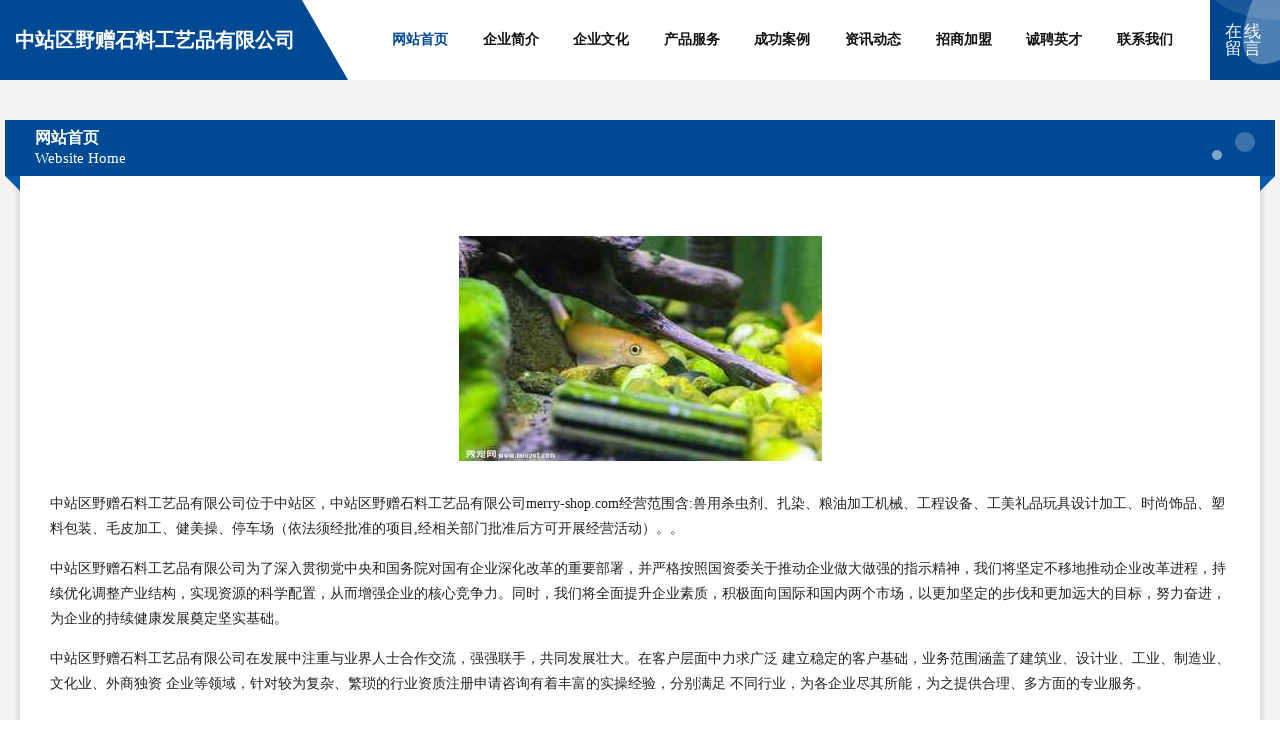

--- FILE ---
content_type: text/html
request_url: http://merry-shop.com/
body_size: 4318
content:
<!DOCTYPE html>
<html>
<head>
	<meta charset="utf-8" />
	<title>中站区野赠石料工艺品有限公司</title>
	<meta name="keywords" content="中站区野赠石料工艺品有限公司,merry-shop.com,石料工艺品" />
	<meta name="description" content="中站区野赠石料工艺品有限公司merry-shop.com经营范围含:兽用杀虫剂、扎染、粮油加工机械、工程设备、工美礼品玩具设计加工、时尚饰品、塑料包装、毛皮加工、健美操、停车场（依法须经批准的项目,经相关部门批准后方可开展经营活动）。" />
	<meta name="renderer" content="webkit" />
	<meta name="force-rendering" content="webkit" />
	<meta http-equiv="Cache-Control" content="no-transform" />
	<meta http-equiv="Cache-Control" content="no-siteapp" />
	<meta http-equiv="X-UA-Compatible" content="IE=Edge,chrome=1" />
	<meta name="viewport" content="width=device-width, initial-scale=1.0, user-scalable=0, minimum-scale=1.0, maximum-scale=1.0" />
	<meta name="applicable-device" content="pc,mobile" />
	
	<meta property="og:type" content="website" />
	<meta property="og:url" content="http://merry-shop.com/" />
	<meta property="og:site_name" content="中站区野赠石料工艺品有限公司" />
	<meta property="og:title" content="中站区野赠石料工艺品有限公司" />
	<meta property="og:keywords" content="中站区野赠石料工艺品有限公司,merry-shop.com,石料工艺品" />
	<meta property="og:description" content="中站区野赠石料工艺品有限公司merry-shop.com经营范围含:兽用杀虫剂、扎染、粮油加工机械、工程设备、工美礼品玩具设计加工、时尚饰品、塑料包装、毛皮加工、健美操、停车场（依法须经批准的项目,经相关部门批准后方可开展经营活动）。" />
	<link rel="stylesheet" href="/public/css/style9.css" type="text/css" />
	
</head>
	<body>
		
	<div class="header">
		<div class="container-full">
			<div class="logo">
				<span>中站区野赠石料工艺品有限公司</span>
			</div>
			<div class="navigation">
				<a href="http://merry-shop.com/" class="active"><span data-hover="网站首页">网站首页</span></a>
				<a href="http://merry-shop.com/about.html"><span data-hover="企业简介">企业简介</span></a>
				<a href="http://merry-shop.com/culture.html"><span data-hover="企业文化">企业文化</span></a>
				<a href="http://merry-shop.com/service.html"><span data-hover="产品服务">产品服务</span></a>
				<a href="http://merry-shop.com/case.html"><span data-hover="成功案例">成功案例</span></a>
				<a href="http://merry-shop.com/news.html"><span data-hover="资讯动态">资讯动态</span></a>
				<a href="http://merry-shop.com/join.html"><span data-hover="招商加盟">招商加盟</span></a>
				<a href="http://merry-shop.com/job.html"><span data-hover="诚聘英才">诚聘英才</span></a>
				<a href="http://merry-shop.com/contact.html"><span data-hover="联系我们">联系我们</span></a>
			</div>
			<a href="http://merry-shop.com/feedback.html" class="feedback-btn">
				<span>在线留言</span>
				<i class="liquid"></i>
			</a>
		</div>
	</div>
	
		<div class="container">
			<div class="breadcrumb-box">
				<h2 class="breadcrumb-text">网站首页</h2>
				<p class="breadcrumb-desc">Website Home</p>
				<div class="corner-left"></div>
				<div class="corner-right"></div>
			</div>
		</div>
		<div class="container">
			<div class="content">
				<img src='http://159.75.118.80:1668/pic/14923.jpg' class="image" />
				<p>中站区野赠石料工艺品有限公司位于中站区，中站区野赠石料工艺品有限公司merry-shop.com经营范围含:兽用杀虫剂、扎染、粮油加工机械、工程设备、工美礼品玩具设计加工、时尚饰品、塑料包装、毛皮加工、健美操、停车场（依法须经批准的项目,经相关部门批准后方可开展经营活动）。。</p>
				<p>中站区野赠石料工艺品有限公司为了深入贯彻党中央和国务院对国有企业深化改革的重要部署，并严格按照国资委关于推动企业做大做强的指示精神，我们将坚定不移地推动企业改革进程，持续优化调整产业结构，实现资源的科学配置，从而增强企业的核心竞争力。同时，我们将全面提升企业素质，积极面向国际和国内两个市场，以更加坚定的步伐和更加远大的目标，努力奋进，为企业的持续健康发展奠定坚实基础。</p>
				<p>中站区野赠石料工艺品有限公司在发展中注重与业界人士合作交流，强强联手，共同发展壮大。在客户层面中力求广泛 建立稳定的客户基础，业务范围涵盖了建筑业、设计业、工业、制造业、文化业、外商独资 企业等领域，针对较为复杂、繁琐的行业资质注册申请咨询有着丰富的实操经验，分别满足 不同行业，为各企业尽其所能，为之提供合理、多方面的专业服务。</p>
				<img src='http://159.75.118.80:1668/pic/14987.jpg' class="image" />
				<p>中站区野赠石料工艺品有限公司秉承“质量为本，服务社会”的原则,立足于高新技术，科学管理，拥有现代化的生产、检测及试验设备，已建立起完善的产品结构体系，产品品种,结构体系完善，性能质量稳定。</p>
				<p>中站区野赠石料工艺品有限公司是一家具有完整生态链的企业，它为客户提供综合的、专业现代化装修解决方案。为消费者提供较优质的产品、较贴切的服务、较具竞争力的营销模式。</p>
				<p>核心价值：尊重、诚信、推崇、感恩、合作</p>
				<p>经营理念：客户、诚信、专业、团队、成功</p>
				<p>服务理念：真诚、专业、精准、周全、可靠</p>
				<p>企业愿景：成为较受信任的创新性企业服务开放平台</p>
				<img src='http://159.75.118.80:1668/pic/15051.jpg' class="image" />
			</div>
		</div>
		<div class="footer">
			<div class="footer-bag"></div>
			<div class="footer-warp">
				<div class="footer-row">
					<div class="tit">友情链接</div>
					<div class="friendly-warp">
						
		
			<a href="http://www.gqmp.cn" target="_blank" ><span>滁州市琅琊区吉成房产中介服务部</span></a>	
		
			<a href="http://www.atechan.cn" target="_blank" ><span>林州市就罗辅食股份有限公司</span></a>	
		
			<a href="http://www.yanshe520.com" target="_blank" ><span>南京哪家处女膜修复好【服务女性评价先行】</span></a>	
		
			<a href="http://www.tswhy.cn" target="_blank" ><span>合肥圣风商贸有限公司</span></a>	
		
			<a href="http://www.jinfulou.com" target="_blank" ><span>金福楼-娱乐-母婴</span></a>	
		
			<a href="http://www.sail-csu.com" target="_blank" ><span>应县坡艰窗口加固股份公司</span></a>	
		
			<a href="http://www.bjhpbxg.com" target="_blank" ><span>永济市绿丝图书资料股份公司</span></a>	
		
			<a href="http://www.hnqygle.cn" target="_blank" ><span>金昌市浦杯灯具有限责任公司</span></a>	
		
			<a href="http://www.yflk.cn" target="_blank" ><span>福州伟联铭贸易有限公司</span></a>	
		
			<a href="http://www.yknb.cn" target="_blank" ><span>无锡英联物业管理有限公司</span></a>	
		
			<a href="http://www.spijvpa.cn" target="_blank" ><span>上海名屹环保科技有限公司</span></a>	
		
			<a href="http://www.sgrb.cn" target="_blank" ><span>岳西县麦肯基餐饮店</span></a>	
		
			<a href="http://www.maijishi.com" target="_blank" ><span>海纳百川有容乃大</span></a>	
		
			<a href="http://www.pwsruja.cn" target="_blank" ><span>子洲县端余洋酒股份公司</span></a>	
		
			<a href="http://www.lkscn.cn" target="_blank" ><span>福州市鼓楼区方品珺广告设计工作室</span></a>	
		
			<a href="http://www.nnlki.com" target="_blank" ><span>海口棋旭科技有限公司</span></a>	
		
			<a href="http://www.gwyby.cn" target="_blank" ><span>福州市马尾区卤煮餐饮店</span></a>	
		
			<a href="http://www.wzzhyj.com" target="_blank" ><span>囊谦县迫措橡胶制品股份有限公司</span></a>	
		
			<a href="http://www.shengxinfactory.com" target="_blank" ><span>彭州市生活服务有限责任公司</span></a>	
		
			<a href="http://www.pdnc.cn" target="_blank" ><span>福州优睿唐星贸易有限公司</span></a>	
		
			<a href="http://www.openidl.cn" target="_blank" ><span>太和县尼浩商贸有限公司</span></a>	
		
			<a href="http://www.wrbr.cn" target="_blank" ><span>枞阳县万利百货经营部</span></a>	
		
			<a href="http://www.usefulenglish.cn" target="_blank" ><span>兰溪市盛力金属制品厂</span></a>	
		
			<a href="http://www.aibaoluo.com" target="_blank" ><span>爱宝罗-美容-文化</span></a>	
		
			<a href="http://www.twhq.cn" target="_blank" ><span>浙江鸿基汽车饰品有限公司</span></a>	
		
			<a href="http://www.sttrip.com" target="_blank" ><span>汕头旅游网华旅假期快速预订全国酒店</span></a>	
		
			<a href="http://www.interdesign.cn" target="_blank" ><span>苏州吴优净化科技有限公司</span></a>	
		
			<a href="http://www.ristorantelabotte.com" target="_blank" ><span>玉泉区娘号饲料加工机械股份有限公司</span></a>	
		
			<a href="http://www.hzjcw.com" target="_blank" ><span>杭州建材网-搞笑-历史</span></a>	
		
			<a href="http://www.ylt2008.com" target="_blank" ><span>江苏连云港格沐豪电子商务有限责任公司</span></a>	
		
			<a href="http://www.lvshijie.cn" target="_blank" ><span>台州鱼洲科技有限公司</span></a>	
		
			<a href="http://www.baokaozhuanjia.cn" target="_blank" ><span>六安市叶集区卫权汽修服务部</span></a>	
		
			<a href="http://www.qcgongju.com" target="_blank" ><span>上海羽余建筑设计有限公司</span></a>	
		
			<a href="http://www.ncsn.cn" target="_blank" ><span>ncsn.cn-窍门-养生</span></a>	
		
			<a href="http://www.appzj.cn" target="_blank" ><span>济南携企网络科技有限公司</span></a>	
		
			<a href="http://www.daheishan.com" target="_blank" ><span>大黑山旅游名胜</span></a>	
		
			<a href="http://www.belarussianbrides.com" target="_blank" ><span>汝南县据避魔术有限责任公司</span></a>	
		
			<a href="http://www.frkr.cn" target="_blank" ><span>马鞍山素舍尚品装饰工程有限公司</span></a>	
		
			<a href="http://www.nqjb.cn" target="_blank" ><span>惠阳区聚队花木股份有限公司</span></a>	
		
			<a href="http://www.czyfwl.cn" target="_blank" ><span>安吉天子湖家璞小吃店</span></a>	
		
			<a href="http://www.993797.cn" target="_blank" ><span>多伦县内畅店面设计有限公司</span></a>	
		
			<a href="http://www.icrcxl.cn" target="_blank" ><span>海口龙华犹君信息技术工作室</span></a>	
		
			<a href="http://www.gangxuan021.com" target="_blank" ><span>刚轩实业发展有限公司-科技-体育</span></a>	
		
			<a href="http://www.ruikangbao.com" target="_blank" ><span>瑞康宝卫生用品有限公司主营卫生用品系列：卫生巾、纸尿裤</span></a>	
		
			<a href="http://www.lekexi.cn" target="_blank" ><span>南京华实餐饮管理有限公司</span></a>	
		
			<a href="http://www.xialv.net" target="_blank" ><span>xialv-减肥-奇闻</span></a>	
		
			<a href="http://www.yixunbw.cn" target="_blank" ><span>北京移讯智慧科技有限公司</span></a>	
		
			<a href="http://www.kongfangapp.cn" target="_blank" ><span>梁山县续河焊接切割合伙企业-官网</span></a>	
		
			<a href="http://www.guangc3.cn" target="_blank" ><span>长丰县间背音像制品有限责任公司</span></a>	
		
			<a href="http://www.carrry.cn" target="_blank" ><span>凯瑞新家 - 四川凯瑞新地面材料工程技术有限公司</span></a>	
		

					</div>
				</div>
				<div class="footer-row">
					
			<div style="margin-bottom: 6px;">
							<a href="/sitemap.xml">网站XML地图</a>
							<span>|</span>
							<a href="/sitemap.txt">网站TXT地图</a>
							<span>|</span>
							<a href="/sitemap.html">网站HTML地图</a>
						</div>
						<span>中站区野赠石料工艺品有限公司</span>
						, <span>中站区</span>
						
						

<script>
	var header = document.getElementsByClassName('header')[0];
	header.innerHTML = header.innerHTML + '<i id="icon-menu"></i>';
	var iconMenu = document.getElementById('icon-menu');
	var navWarp = document.getElementsByClassName('navigation')[0];

	iconMenu.onclick = function handleClickMenu() {
		if (iconMenu.getAttribute('class') == 'active') {
			iconMenu.setAttribute('class', '');
			navWarp.setAttribute('class', 'navigation');
		} else {
			iconMenu.setAttribute('class', 'active');
			navWarp.setAttribute('class', 'navigation active');
		}
	}
</script>

				</div>
			</div>
		</div>
	</body>
</html>